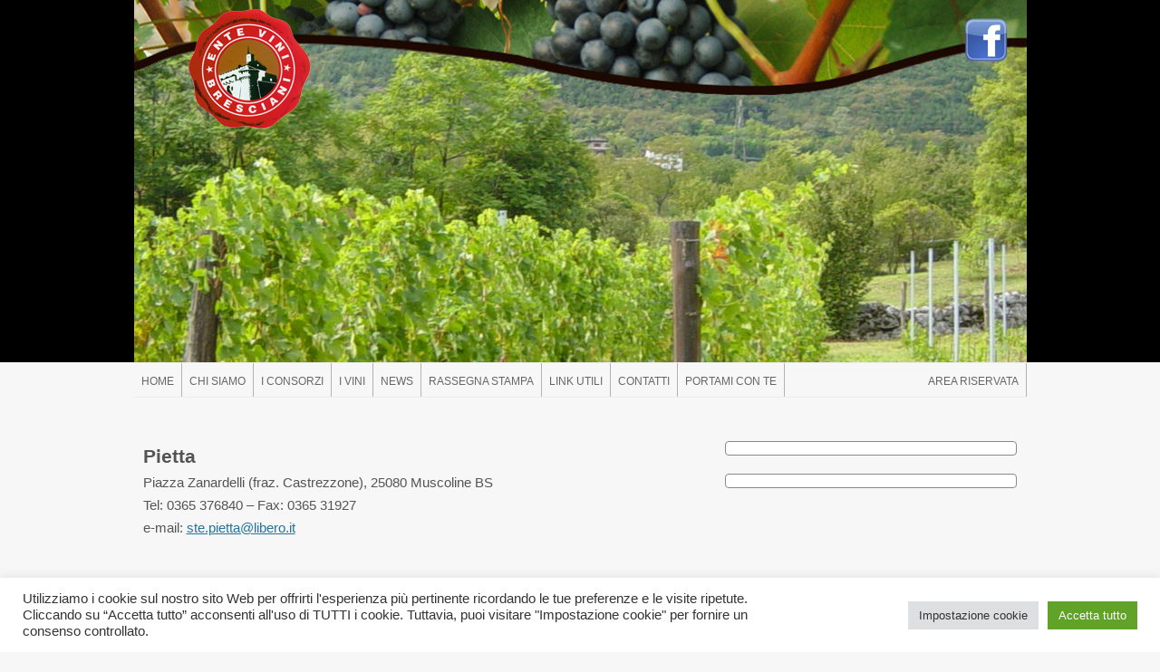

--- FILE ---
content_type: text/html; charset=UTF-8
request_url: https://www.entevinibresciani.it/pietta-s-s-soc-agr/
body_size: 10364
content:
<!DOCTYPE html>
<!--[if IE 7]>
<html class="ie ie7" lang="it-IT">
<![endif]-->
<!--[if IE 8]>
<html class="ie ie8" lang="it-IT">
<![endif]-->
<!--[if !(IE 7) | !(IE 8)  ]><!-->
<html lang="it-IT">
<!--<![endif]-->
<head>
<link rel='stylesheet' href='https://www.entevinibresciani.it/wp-content/themes/entevini/colorbox/colorbox.css'>
<script src="https://www.entevinibresciani.it/wp-content/themes/entevini/js/jquery.js"></script>
<script src="https://www.entevinibresciani.it/wp-content/themes/entevini/js/jquery.cycle.all.js"></script>
<script src="https://www.entevinibresciani.it/wp-content/themes/entevini/colorbox/jquery.colorbox-min.js"></script>
<meta charset="UTF-8" />
<!--<meta name="viewport" content="width=device-width" />-->
<title>Pietta - Entevinibresciani</title>
<link rel="profile" href="http://gmpg.org/xfn/11" />


<link rel="pingback" href="https://www.entevinibresciani.it/xmlrpc.php" />
<!--[if lt IE 9]>
<script src="https://www.entevinibresciani.it/wp-content/themes/twentytwelve/js/html5.js" type="text/javascript"></script>
<![endif]-->
<meta name='robots' content='index, follow, max-image-preview:large, max-snippet:-1, max-video-preview:-1' />
	<style>img:is([sizes="auto" i], [sizes^="auto," i]) { contain-intrinsic-size: 3000px 1500px }</style>
	
	<!-- This site is optimized with the Yoast SEO plugin v24.8.1 - https://yoast.com/wordpress/plugins/seo/ -->
	<link rel="canonical" href="https://www.entevinibresciani.it/pietta-s-s-soc-agr/" />
	<meta property="og:locale" content="it_IT" />
	<meta property="og:type" content="article" />
	<meta property="og:title" content="Pietta - Entevinibresciani" />
	<meta property="og:description" content="Piazza Zanardelli (fraz. Castrezzone), 25080 Muscoline BS Tel: 0365 376840 – Fax: 0365 31927 e-mai[...]" />
	<meta property="og:url" content="https://www.entevinibresciani.it/pietta-s-s-soc-agr/" />
	<meta property="og:site_name" content="Entevinibresciani" />
	<meta property="article:published_time" content="2013-09-23T09:03:39+00:00" />
	<meta property="article:modified_time" content="2014-04-03T10:00:36+00:00" />
	<meta name="author" content="entevini" />
	<meta name="twitter:card" content="summary_large_image" />
	<script type="application/ld+json" class="yoast-schema-graph">{"@context":"https://schema.org","@graph":[{"@type":"WebPage","@id":"https://www.entevinibresciani.it/pietta-s-s-soc-agr/","url":"https://www.entevinibresciani.it/pietta-s-s-soc-agr/","name":"Pietta - Entevinibresciani","isPartOf":{"@id":"https://www.entevinibresciani.it/#website"},"datePublished":"2013-09-23T09:03:39+00:00","dateModified":"2014-04-03T10:00:36+00:00","author":{"@id":"https://www.entevinibresciani.it/#/schema/person/a4e526867eeeee75520abcbc1aab9cf4"},"breadcrumb":{"@id":"https://www.entevinibresciani.it/pietta-s-s-soc-agr/#breadcrumb"},"inLanguage":"it-IT","potentialAction":[{"@type":"ReadAction","target":["https://www.entevinibresciani.it/pietta-s-s-soc-agr/"]}]},{"@type":"BreadcrumbList","@id":"https://www.entevinibresciani.it/pietta-s-s-soc-agr/#breadcrumb","itemListElement":[{"@type":"ListItem","position":1,"name":"Home","item":"https://www.entevinibresciani.it/"},{"@type":"ListItem","position":2,"name":"Pietta"}]},{"@type":"WebSite","@id":"https://www.entevinibresciani.it/#website","url":"https://www.entevinibresciani.it/","name":"Entevinibresciani","description":"","potentialAction":[{"@type":"SearchAction","target":{"@type":"EntryPoint","urlTemplate":"https://www.entevinibresciani.it/?s={search_term_string}"},"query-input":{"@type":"PropertyValueSpecification","valueRequired":true,"valueName":"search_term_string"}}],"inLanguage":"it-IT"},{"@type":"Person","@id":"https://www.entevinibresciani.it/#/schema/person/a4e526867eeeee75520abcbc1aab9cf4","name":"entevini","image":{"@type":"ImageObject","inLanguage":"it-IT","@id":"https://www.entevinibresciani.it/#/schema/person/image/","url":"https://secure.gravatar.com/avatar/c68876819b9bcc15cc88401bee1ea6c3?s=96&d=mm&r=g","contentUrl":"https://secure.gravatar.com/avatar/c68876819b9bcc15cc88401bee1ea6c3?s=96&d=mm&r=g","caption":"entevini"},"sameAs":["http://entevini"],"url":"https://www.entevinibresciani.it/author/entevini/"}]}</script>
	<!-- / Yoast SEO plugin. -->


<link rel='dns-prefetch' href='//fonts.googleapis.com' />
<link rel="alternate" type="application/rss+xml" title="Entevinibresciani &raquo; Feed" href="https://www.entevinibresciani.it/feed/" />
<link rel="alternate" type="application/rss+xml" title="Entevinibresciani &raquo; Feed dei commenti" href="https://www.entevinibresciani.it/comments/feed/" />
<link rel="alternate" type="application/rss+xml" title="Entevinibresciani &raquo; Pietta Feed dei commenti" href="https://www.entevinibresciani.it/pietta-s-s-soc-agr/feed/" />
<script type="text/javascript">
/* <![CDATA[ */
window._wpemojiSettings = {"baseUrl":"https:\/\/s.w.org\/images\/core\/emoji\/15.0.3\/72x72\/","ext":".png","svgUrl":"https:\/\/s.w.org\/images\/core\/emoji\/15.0.3\/svg\/","svgExt":".svg","source":{"concatemoji":"https:\/\/www.entevinibresciani.it\/wp-includes\/js\/wp-emoji-release.min.js?ver=6.7.2"}};
/*! This file is auto-generated */
!function(i,n){var o,s,e;function c(e){try{var t={supportTests:e,timestamp:(new Date).valueOf()};sessionStorage.setItem(o,JSON.stringify(t))}catch(e){}}function p(e,t,n){e.clearRect(0,0,e.canvas.width,e.canvas.height),e.fillText(t,0,0);var t=new Uint32Array(e.getImageData(0,0,e.canvas.width,e.canvas.height).data),r=(e.clearRect(0,0,e.canvas.width,e.canvas.height),e.fillText(n,0,0),new Uint32Array(e.getImageData(0,0,e.canvas.width,e.canvas.height).data));return t.every(function(e,t){return e===r[t]})}function u(e,t,n){switch(t){case"flag":return n(e,"\ud83c\udff3\ufe0f\u200d\u26a7\ufe0f","\ud83c\udff3\ufe0f\u200b\u26a7\ufe0f")?!1:!n(e,"\ud83c\uddfa\ud83c\uddf3","\ud83c\uddfa\u200b\ud83c\uddf3")&&!n(e,"\ud83c\udff4\udb40\udc67\udb40\udc62\udb40\udc65\udb40\udc6e\udb40\udc67\udb40\udc7f","\ud83c\udff4\u200b\udb40\udc67\u200b\udb40\udc62\u200b\udb40\udc65\u200b\udb40\udc6e\u200b\udb40\udc67\u200b\udb40\udc7f");case"emoji":return!n(e,"\ud83d\udc26\u200d\u2b1b","\ud83d\udc26\u200b\u2b1b")}return!1}function f(e,t,n){var r="undefined"!=typeof WorkerGlobalScope&&self instanceof WorkerGlobalScope?new OffscreenCanvas(300,150):i.createElement("canvas"),a=r.getContext("2d",{willReadFrequently:!0}),o=(a.textBaseline="top",a.font="600 32px Arial",{});return e.forEach(function(e){o[e]=t(a,e,n)}),o}function t(e){var t=i.createElement("script");t.src=e,t.defer=!0,i.head.appendChild(t)}"undefined"!=typeof Promise&&(o="wpEmojiSettingsSupports",s=["flag","emoji"],n.supports={everything:!0,everythingExceptFlag:!0},e=new Promise(function(e){i.addEventListener("DOMContentLoaded",e,{once:!0})}),new Promise(function(t){var n=function(){try{var e=JSON.parse(sessionStorage.getItem(o));if("object"==typeof e&&"number"==typeof e.timestamp&&(new Date).valueOf()<e.timestamp+604800&&"object"==typeof e.supportTests)return e.supportTests}catch(e){}return null}();if(!n){if("undefined"!=typeof Worker&&"undefined"!=typeof OffscreenCanvas&&"undefined"!=typeof URL&&URL.createObjectURL&&"undefined"!=typeof Blob)try{var e="postMessage("+f.toString()+"("+[JSON.stringify(s),u.toString(),p.toString()].join(",")+"));",r=new Blob([e],{type:"text/javascript"}),a=new Worker(URL.createObjectURL(r),{name:"wpTestEmojiSupports"});return void(a.onmessage=function(e){c(n=e.data),a.terminate(),t(n)})}catch(e){}c(n=f(s,u,p))}t(n)}).then(function(e){for(var t in e)n.supports[t]=e[t],n.supports.everything=n.supports.everything&&n.supports[t],"flag"!==t&&(n.supports.everythingExceptFlag=n.supports.everythingExceptFlag&&n.supports[t]);n.supports.everythingExceptFlag=n.supports.everythingExceptFlag&&!n.supports.flag,n.DOMReady=!1,n.readyCallback=function(){n.DOMReady=!0}}).then(function(){return e}).then(function(){var e;n.supports.everything||(n.readyCallback(),(e=n.source||{}).concatemoji?t(e.concatemoji):e.wpemoji&&e.twemoji&&(t(e.twemoji),t(e.wpemoji)))}))}((window,document),window._wpemojiSettings);
/* ]]> */
</script>
<link rel='stylesheet' id='twentytwelve-style-css' href='https://www.entevinibresciani.it/wp-content/themes/entevini/style.css?ver=6.7.2' type='text/css' media='all' />
<!--[if lt IE 9]>
<link rel='stylesheet' id='entevini-ie-css' href='https://www.entevinibresciani.it/wp-content/themes/entevini/css/ie.css?ver=1.0' type='text/css' media='all' />
<![endif]-->
<style id='wp-emoji-styles-inline-css' type='text/css'>

	img.wp-smiley, img.emoji {
		display: inline !important;
		border: none !important;
		box-shadow: none !important;
		height: 1em !important;
		width: 1em !important;
		margin: 0 0.07em !important;
		vertical-align: -0.1em !important;
		background: none !important;
		padding: 0 !important;
	}
</style>
<link rel='stylesheet' id='wp-block-library-css' href='https://www.entevinibresciani.it/wp-includes/css/dist/block-library/style.min.css?ver=6.7.2' type='text/css' media='all' />
<style id='classic-theme-styles-inline-css' type='text/css'>
/*! This file is auto-generated */
.wp-block-button__link{color:#fff;background-color:#32373c;border-radius:9999px;box-shadow:none;text-decoration:none;padding:calc(.667em + 2px) calc(1.333em + 2px);font-size:1.125em}.wp-block-file__button{background:#32373c;color:#fff;text-decoration:none}
</style>
<style id='global-styles-inline-css' type='text/css'>
:root{--wp--preset--aspect-ratio--square: 1;--wp--preset--aspect-ratio--4-3: 4/3;--wp--preset--aspect-ratio--3-4: 3/4;--wp--preset--aspect-ratio--3-2: 3/2;--wp--preset--aspect-ratio--2-3: 2/3;--wp--preset--aspect-ratio--16-9: 16/9;--wp--preset--aspect-ratio--9-16: 9/16;--wp--preset--color--black: #000000;--wp--preset--color--cyan-bluish-gray: #abb8c3;--wp--preset--color--white: #ffffff;--wp--preset--color--pale-pink: #f78da7;--wp--preset--color--vivid-red: #cf2e2e;--wp--preset--color--luminous-vivid-orange: #ff6900;--wp--preset--color--luminous-vivid-amber: #fcb900;--wp--preset--color--light-green-cyan: #7bdcb5;--wp--preset--color--vivid-green-cyan: #00d084;--wp--preset--color--pale-cyan-blue: #8ed1fc;--wp--preset--color--vivid-cyan-blue: #0693e3;--wp--preset--color--vivid-purple: #9b51e0;--wp--preset--gradient--vivid-cyan-blue-to-vivid-purple: linear-gradient(135deg,rgba(6,147,227,1) 0%,rgb(155,81,224) 100%);--wp--preset--gradient--light-green-cyan-to-vivid-green-cyan: linear-gradient(135deg,rgb(122,220,180) 0%,rgb(0,208,130) 100%);--wp--preset--gradient--luminous-vivid-amber-to-luminous-vivid-orange: linear-gradient(135deg,rgba(252,185,0,1) 0%,rgba(255,105,0,1) 100%);--wp--preset--gradient--luminous-vivid-orange-to-vivid-red: linear-gradient(135deg,rgba(255,105,0,1) 0%,rgb(207,46,46) 100%);--wp--preset--gradient--very-light-gray-to-cyan-bluish-gray: linear-gradient(135deg,rgb(238,238,238) 0%,rgb(169,184,195) 100%);--wp--preset--gradient--cool-to-warm-spectrum: linear-gradient(135deg,rgb(74,234,220) 0%,rgb(151,120,209) 20%,rgb(207,42,186) 40%,rgb(238,44,130) 60%,rgb(251,105,98) 80%,rgb(254,248,76) 100%);--wp--preset--gradient--blush-light-purple: linear-gradient(135deg,rgb(255,206,236) 0%,rgb(152,150,240) 100%);--wp--preset--gradient--blush-bordeaux: linear-gradient(135deg,rgb(254,205,165) 0%,rgb(254,45,45) 50%,rgb(107,0,62) 100%);--wp--preset--gradient--luminous-dusk: linear-gradient(135deg,rgb(255,203,112) 0%,rgb(199,81,192) 50%,rgb(65,88,208) 100%);--wp--preset--gradient--pale-ocean: linear-gradient(135deg,rgb(255,245,203) 0%,rgb(182,227,212) 50%,rgb(51,167,181) 100%);--wp--preset--gradient--electric-grass: linear-gradient(135deg,rgb(202,248,128) 0%,rgb(113,206,126) 100%);--wp--preset--gradient--midnight: linear-gradient(135deg,rgb(2,3,129) 0%,rgb(40,116,252) 100%);--wp--preset--font-size--small: 13px;--wp--preset--font-size--medium: 20px;--wp--preset--font-size--large: 36px;--wp--preset--font-size--x-large: 42px;--wp--preset--spacing--20: 0.44rem;--wp--preset--spacing--30: 0.67rem;--wp--preset--spacing--40: 1rem;--wp--preset--spacing--50: 1.5rem;--wp--preset--spacing--60: 2.25rem;--wp--preset--spacing--70: 3.38rem;--wp--preset--spacing--80: 5.06rem;--wp--preset--shadow--natural: 6px 6px 9px rgba(0, 0, 0, 0.2);--wp--preset--shadow--deep: 12px 12px 50px rgba(0, 0, 0, 0.4);--wp--preset--shadow--sharp: 6px 6px 0px rgba(0, 0, 0, 0.2);--wp--preset--shadow--outlined: 6px 6px 0px -3px rgba(255, 255, 255, 1), 6px 6px rgba(0, 0, 0, 1);--wp--preset--shadow--crisp: 6px 6px 0px rgba(0, 0, 0, 1);}:where(.is-layout-flex){gap: 0.5em;}:where(.is-layout-grid){gap: 0.5em;}body .is-layout-flex{display: flex;}.is-layout-flex{flex-wrap: wrap;align-items: center;}.is-layout-flex > :is(*, div){margin: 0;}body .is-layout-grid{display: grid;}.is-layout-grid > :is(*, div){margin: 0;}:where(.wp-block-columns.is-layout-flex){gap: 2em;}:where(.wp-block-columns.is-layout-grid){gap: 2em;}:where(.wp-block-post-template.is-layout-flex){gap: 1.25em;}:where(.wp-block-post-template.is-layout-grid){gap: 1.25em;}.has-black-color{color: var(--wp--preset--color--black) !important;}.has-cyan-bluish-gray-color{color: var(--wp--preset--color--cyan-bluish-gray) !important;}.has-white-color{color: var(--wp--preset--color--white) !important;}.has-pale-pink-color{color: var(--wp--preset--color--pale-pink) !important;}.has-vivid-red-color{color: var(--wp--preset--color--vivid-red) !important;}.has-luminous-vivid-orange-color{color: var(--wp--preset--color--luminous-vivid-orange) !important;}.has-luminous-vivid-amber-color{color: var(--wp--preset--color--luminous-vivid-amber) !important;}.has-light-green-cyan-color{color: var(--wp--preset--color--light-green-cyan) !important;}.has-vivid-green-cyan-color{color: var(--wp--preset--color--vivid-green-cyan) !important;}.has-pale-cyan-blue-color{color: var(--wp--preset--color--pale-cyan-blue) !important;}.has-vivid-cyan-blue-color{color: var(--wp--preset--color--vivid-cyan-blue) !important;}.has-vivid-purple-color{color: var(--wp--preset--color--vivid-purple) !important;}.has-black-background-color{background-color: var(--wp--preset--color--black) !important;}.has-cyan-bluish-gray-background-color{background-color: var(--wp--preset--color--cyan-bluish-gray) !important;}.has-white-background-color{background-color: var(--wp--preset--color--white) !important;}.has-pale-pink-background-color{background-color: var(--wp--preset--color--pale-pink) !important;}.has-vivid-red-background-color{background-color: var(--wp--preset--color--vivid-red) !important;}.has-luminous-vivid-orange-background-color{background-color: var(--wp--preset--color--luminous-vivid-orange) !important;}.has-luminous-vivid-amber-background-color{background-color: var(--wp--preset--color--luminous-vivid-amber) !important;}.has-light-green-cyan-background-color{background-color: var(--wp--preset--color--light-green-cyan) !important;}.has-vivid-green-cyan-background-color{background-color: var(--wp--preset--color--vivid-green-cyan) !important;}.has-pale-cyan-blue-background-color{background-color: var(--wp--preset--color--pale-cyan-blue) !important;}.has-vivid-cyan-blue-background-color{background-color: var(--wp--preset--color--vivid-cyan-blue) !important;}.has-vivid-purple-background-color{background-color: var(--wp--preset--color--vivid-purple) !important;}.has-black-border-color{border-color: var(--wp--preset--color--black) !important;}.has-cyan-bluish-gray-border-color{border-color: var(--wp--preset--color--cyan-bluish-gray) !important;}.has-white-border-color{border-color: var(--wp--preset--color--white) !important;}.has-pale-pink-border-color{border-color: var(--wp--preset--color--pale-pink) !important;}.has-vivid-red-border-color{border-color: var(--wp--preset--color--vivid-red) !important;}.has-luminous-vivid-orange-border-color{border-color: var(--wp--preset--color--luminous-vivid-orange) !important;}.has-luminous-vivid-amber-border-color{border-color: var(--wp--preset--color--luminous-vivid-amber) !important;}.has-light-green-cyan-border-color{border-color: var(--wp--preset--color--light-green-cyan) !important;}.has-vivid-green-cyan-border-color{border-color: var(--wp--preset--color--vivid-green-cyan) !important;}.has-pale-cyan-blue-border-color{border-color: var(--wp--preset--color--pale-cyan-blue) !important;}.has-vivid-cyan-blue-border-color{border-color: var(--wp--preset--color--vivid-cyan-blue) !important;}.has-vivid-purple-border-color{border-color: var(--wp--preset--color--vivid-purple) !important;}.has-vivid-cyan-blue-to-vivid-purple-gradient-background{background: var(--wp--preset--gradient--vivid-cyan-blue-to-vivid-purple) !important;}.has-light-green-cyan-to-vivid-green-cyan-gradient-background{background: var(--wp--preset--gradient--light-green-cyan-to-vivid-green-cyan) !important;}.has-luminous-vivid-amber-to-luminous-vivid-orange-gradient-background{background: var(--wp--preset--gradient--luminous-vivid-amber-to-luminous-vivid-orange) !important;}.has-luminous-vivid-orange-to-vivid-red-gradient-background{background: var(--wp--preset--gradient--luminous-vivid-orange-to-vivid-red) !important;}.has-very-light-gray-to-cyan-bluish-gray-gradient-background{background: var(--wp--preset--gradient--very-light-gray-to-cyan-bluish-gray) !important;}.has-cool-to-warm-spectrum-gradient-background{background: var(--wp--preset--gradient--cool-to-warm-spectrum) !important;}.has-blush-light-purple-gradient-background{background: var(--wp--preset--gradient--blush-light-purple) !important;}.has-blush-bordeaux-gradient-background{background: var(--wp--preset--gradient--blush-bordeaux) !important;}.has-luminous-dusk-gradient-background{background: var(--wp--preset--gradient--luminous-dusk) !important;}.has-pale-ocean-gradient-background{background: var(--wp--preset--gradient--pale-ocean) !important;}.has-electric-grass-gradient-background{background: var(--wp--preset--gradient--electric-grass) !important;}.has-midnight-gradient-background{background: var(--wp--preset--gradient--midnight) !important;}.has-small-font-size{font-size: var(--wp--preset--font-size--small) !important;}.has-medium-font-size{font-size: var(--wp--preset--font-size--medium) !important;}.has-large-font-size{font-size: var(--wp--preset--font-size--large) !important;}.has-x-large-font-size{font-size: var(--wp--preset--font-size--x-large) !important;}
:where(.wp-block-post-template.is-layout-flex){gap: 1.25em;}:where(.wp-block-post-template.is-layout-grid){gap: 1.25em;}
:where(.wp-block-columns.is-layout-flex){gap: 2em;}:where(.wp-block-columns.is-layout-grid){gap: 2em;}
:root :where(.wp-block-pullquote){font-size: 1.5em;line-height: 1.6;}
</style>
<link rel='stylesheet' id='cookie-law-info-css' href='https://www.entevinibresciani.it/wp-content/plugins/cookie-law-info/legacy/public/css/cookie-law-info-public.css?ver=3.2.9' type='text/css' media='all' />
<link rel='stylesheet' id='cookie-law-info-gdpr-css' href='https://www.entevinibresciani.it/wp-content/plugins/cookie-law-info/legacy/public/css/cookie-law-info-gdpr.css?ver=3.2.9' type='text/css' media='all' />
<link rel='stylesheet' id='twentytwelve-fonts-css' href='https://fonts.googleapis.com/css?family=Open+Sans:400italic,700italic,400,700&#038;subset=latin,latin-ext' type='text/css' media='all' />
<script type="text/javascript" src="https://www.entevinibresciani.it/wp-includes/js/jquery/jquery.min.js?ver=3.7.1" id="jquery-core-js"></script>
<script type="text/javascript" src="https://www.entevinibresciani.it/wp-includes/js/jquery/jquery-migrate.min.js?ver=3.4.1" id="jquery-migrate-js"></script>
<script type="text/javascript" id="cookie-law-info-js-extra">
/* <![CDATA[ */
var Cli_Data = {"nn_cookie_ids":[],"cookielist":[],"non_necessary_cookies":[],"ccpaEnabled":"","ccpaRegionBased":"","ccpaBarEnabled":"","strictlyEnabled":["necessary","obligatoire"],"ccpaType":"gdpr","js_blocking":"1","custom_integration":"","triggerDomRefresh":"","secure_cookies":""};
var cli_cookiebar_settings = {"animate_speed_hide":"500","animate_speed_show":"500","background":"#FFF","border":"#b1a6a6c2","border_on":"","button_1_button_colour":"#61a229","button_1_button_hover":"#4e8221","button_1_link_colour":"#fff","button_1_as_button":"1","button_1_new_win":"","button_2_button_colour":"#333","button_2_button_hover":"#292929","button_2_link_colour":"#444","button_2_as_button":"","button_2_hidebar":"","button_3_button_colour":"#dedfe0","button_3_button_hover":"#b2b2b3","button_3_link_colour":"#333333","button_3_as_button":"1","button_3_new_win":"","button_4_button_colour":"#dedfe0","button_4_button_hover":"#b2b2b3","button_4_link_colour":"#333333","button_4_as_button":"1","button_7_button_colour":"#61a229","button_7_button_hover":"#4e8221","button_7_link_colour":"#fff","button_7_as_button":"1","button_7_new_win":"","font_family":"inherit","header_fix":"","notify_animate_hide":"1","notify_animate_show":"","notify_div_id":"#cookie-law-info-bar","notify_position_horizontal":"right","notify_position_vertical":"bottom","scroll_close":"","scroll_close_reload":"","accept_close_reload":"","reject_close_reload":"","showagain_tab":"1","showagain_background":"#fff","showagain_border":"#000","showagain_div_id":"#cookie-law-info-again","showagain_x_position":"100px","text":"#333333","show_once_yn":"","show_once":"10000","logging_on":"","as_popup":"","popup_overlay":"1","bar_heading_text":"","cookie_bar_as":"banner","popup_showagain_position":"bottom-right","widget_position":"left"};
var log_object = {"ajax_url":"https:\/\/www.entevinibresciani.it\/wp-admin\/admin-ajax.php"};
/* ]]> */
</script>
<script type="text/javascript" src="https://www.entevinibresciani.it/wp-content/plugins/cookie-law-info/legacy/public/js/cookie-law-info-public.js?ver=3.2.9" id="cookie-law-info-js"></script>
<link rel="https://api.w.org/" href="https://www.entevinibresciani.it/wp-json/" /><link rel="alternate" title="JSON" type="application/json" href="https://www.entevinibresciani.it/wp-json/wp/v2/posts/1138" /><link rel="EditURI" type="application/rsd+xml" title="RSD" href="https://www.entevinibresciani.it/xmlrpc.php?rsd" />
<meta name="generator" content="WordPress 6.7.2" />
<link rel='shortlink' href='https://www.entevinibresciani.it/?p=1138' />
<link rel="alternate" title="oEmbed (JSON)" type="application/json+oembed" href="https://www.entevinibresciani.it/wp-json/oembed/1.0/embed?url=https%3A%2F%2Fwww.entevinibresciani.it%2Fpietta-s-s-soc-agr%2F" />
<link rel="alternate" title="oEmbed (XML)" type="text/xml+oembed" href="https://www.entevinibresciani.it/wp-json/oembed/1.0/embed?url=https%3A%2F%2Fwww.entevinibresciani.it%2Fpietta-s-s-soc-agr%2F&#038;format=xml" />

<script>
  (function(i,s,o,g,r,a,m){i['GoogleAnalyticsObject']=r;i[r]=i[r]||function(){
  (i[r].q=i[r].q||[]).push(arguments)},i[r].l=1*new Date();a=s.createElement(o),
  m=s.getElementsByTagName(o)[0];a.async=1;a.src=g;m.parentNode.insertBefore(a,m)
  })(window,document,'script','//www.google-analytics.com/analytics.js','ga');

  ga('create', 'UA-36872950-32', 'entevinibresciani.it');
  ga('send', 'pageview');

</script>


<script>

$(document).ready(function(){
/*
var offsetTop = $(".fb-like").offset().top;

$(window).scroll(function(){
	
	if( $(this).scrollTop() > offsetTop && $(window).width() > 1600 ){
	
		 $(".fb-like-wrap").css({position: 'fixed', top: '40px', left: '0px' });
			console.log("fixed");
	
	} else $(".fb-like-wrap").css({position: 'absolute', top: '160px', left: '0px'});
	


});
*/

$(".fb-like-close").click(function(){

	$(this).parent().css("display", "none");

});



/* cycle slider */

function cycle(){
	

	var $active = $('.slide.active');
	var $aSlides=$('.slide');

	
	var nIndex = $active.index();
	var nNextIndex = nIndex+1 < $aSlides.length ? nIndex+1 : 0;
		
		$aSlides.eq(nNextIndex).css({'display':'none'});
		
	
	$active.fadeOut({'duration':1200,'complete':function(){
	/*
				$active.removeClass('active');
				$aSlides.eq(nNextIndex).addClass('active');
				setTimeout(ciclo,5000);
				*/
	}});
	
	$aSlides.eq(nNextIndex).fadeIn({'duration':1000,'complete':function(){
	
				$active.removeClass('active');
				$active.css({'display':'block'});
				
				$aSlides.eq(nNextIndex).addClass('active');
				setTimeout(cycle,5000);
				
	}});
	
	
	
};

if($('.slide').length > 1) {
			$('.slide').first().addClass('active');
			setTimeout(cycle,5000);
	}
	
/* fix for IE 7 and IE 8 */	
	
$('.nav-menu li:last-child').addClass("last-child");

if($('#slider-news').length){

	$('#slider-news').cycle({ 
		fx:    'fade', 
		sync:  false, 
		delay: -2000,
		pager:'#news-nav',
		before:function(){
							var index=$(this).index();
			
							$('#slider-news a').removeClass('activeSlide');
							$($('#slider-news a')[index]).addClass('activeSlide');
						},
		pagerAnchorBuilder: function(idx, slide) {
					return "<a href='javascript:void(0)'></a>'";
		}
	 });

	$('#slider-news a').click(function(){
		var i = $(this).index();
		$('#slider-news').cycle( i );
	});
 
} // END slider news
 
if($('#slider-stampa').length){

	$('#slider-stampa').cycle({ 
		fx:    'scrollHorz', 
		delay: -4000,
		pager:'#stampa-nav',
		before:function(){
							var index=$(this).index();
			
							$('#slider-stampa a').removeClass('activeSlide');
							$($('#slider-stampa a')[index]).addClass('activeSlide');
						},
		pagerAnchorBuilder: function(idx, slide) {
					return "<a href='javascript:void(0)'></a>'";
		}
	 });

	$('#slider-stampa a').click(function(){
		var i = $(this).index();
		$('#slider-stampa').cycle( i );
	});
 
} // END slider stampa
 
 
/* login form */


$('#menu-main-menu > li.last-child').click(function(event) {

	event.preventDefault();
	$.colorbox({href:"https://www.entevinibresciani.it/wp-content/themes/entevini/login.php"});

	
});


/* expire cookie */



	$("#box-img .rc-img").mouseover(function(){

		$(this).stop(true, true).animate({'background-position-y': '-113px'});
	
	}).mouseout(function(){
	
		$(this).stop(true, true).animate({'background-position-y': '0px'});
	
	});


});
</script>
</head>

<body class="post-template-default single single-post postid-1138 single-format-standard custom-font-enabled">

<div id="fb-root"></div>

<script>(function(d, s, id) {

 var js, fjs = d.getElementsByTagName(s)[0];

 if (d.getElementById(id)) return;

 js = d.createElement(s); js.id = id;

 js.src = "//connect.facebook.net/it_IT/all.js#xfbml=1";

 fjs.parentNode.insertBefore(js, fjs);

}(document, 'script', 'facebook-jssdk'));</script>


<script>/*(function(d, s, id) {
  var js, fjs = d.getElementsByTagName(s)[0];
  if (d.getElementById(id)) return;
  js = d.createElement(s); js.id = id;
  js.src = "//connect.facebook.net/it_IT/all.js#xfbml=1";
  fjs.parentNode.insertBefore(js, fjs);
}(document, 'script', 'facebook-jssdk'));*/</script>

	<div id='wrap-slider'>
	<div id="headerslider">
					<div class="slide ">
				<div style="background-image: url(https://www.entevinibresciani.it/wp-content/uploads/2013/06/e11c0ad9713a01c52e0906c707a9228a.jpg);background-position:center;"></div>
			</div>
						<div class="slide hidden">
				<div style="background-image: url(https://www.entevinibresciani.it/wp-content/uploads/2013/04/cvp01.jpg);background-position:center;"></div>
			</div>
			 
	
		<img id='img-header' src='https://www.entevinibresciani.it/wp-content/themes/entevini/images/header.png' />
		<img id='logo-entevini' src='https://www.entevinibresciani.it/wp-content/themes/entevini/images/logo-entevini.png'>
		<a href='https://www.facebook.com/EnteViniBresciani' target='_blank'>
			<img id='logo-facebook' src='https://www.entevinibresciani.it/wp-content/themes/entevini/images/facebook.png' />
		</a>
	</div>
	</div>
	
	<!--<div class='fb-like-wrap'>
		<div class="fb-like" data-href="https://www.facebook.com/EnteViniBresciani" data-width="250" data-
	colorscheme="dark" data-show-faces="false" data-send="true"></div>
		<span class="fb-like-close"> X </span>
	</div>-->
	
	<div id='wrap-header'>
		<header id="masthead" class="site-header" role="banner">

			<nav id="site-navigation" class="main-navigation" role="navigation">
				<h3 class="menu-toggle">Menu</h3>
				<a class="assistive-text" href="#content" title="Vai al contenuto">Vai al contenuto</a>
				<div class="menu-main-menu-container"><ul id="menu-main-menu" class="nav-menu"><li id="menu-item-494" class="menu-item menu-item-type-post_type menu-item-object-page menu-item-home menu-item-494"><a href="https://www.entevinibresciani.it/">Home</a></li>
<li id="menu-item-1422" class="menu-item menu-item-type-post_type menu-item-object-page menu-item-1422"><a href="https://www.entevinibresciani.it/chi-siamo/">Chi siamo</a></li>
<li id="menu-item-495" class="menu-item menu-item-type-post_type menu-item-object-page menu-item-has-children menu-item-495"><a href="https://www.entevinibresciani.it/i-consorzi/">I consorzi</a>
<ul class="sub-menu">
	<li id="menu-item-571" class="menu-item menu-item-type-post_type menu-item-object-page menu-item-571"><a href="https://www.entevinibresciani.it/i-consorzi/associazione-produttori-cellatica/">Associazione Produttori del Cellatica</a></li>
	<li id="menu-item-572" class="menu-item menu-item-type-post_type menu-item-object-page menu-item-572"><a href="https://www.entevinibresciani.it/i-consorzi/consorzio-botticino/">Consorzio Botticino</a></li>
	<li id="menu-item-573" class="menu-item menu-item-type-post_type menu-item-object-page menu-item-573"><a href="https://www.entevinibresciani.it/i-consorzi/consorzio-montenetto/">Consorzio Montenetto</a></li>
	<li id="menu-item-574" class="menu-item menu-item-type-post_type menu-item-object-page menu-item-574"><a href="https://www.entevinibresciani.it/i-consorzi/consorzio-valcamonica/">Consorzio Valcamonica</a></li>
	<li id="menu-item-575" class="menu-item menu-item-type-post_type menu-item-object-page menu-item-575"><a href="https://www.entevinibresciani.it/i-consorzi/consorzio-valtenesi/">Consorzio Valtènesi</a></li>
	<li id="menu-item-576" class="menu-item menu-item-type-post_type menu-item-object-page menu-item-576"><a href="https://www.entevinibresciani.it/i-consorzi/provveditoria-dei-vini-novelli-bresciani/">Provveditoria dei Vini Novelli Bresciani</a></li>
</ul>
</li>
<li id="menu-item-496" class="menu-item menu-item-type-post_type menu-item-object-page menu-item-has-children menu-item-496"><a href="https://www.entevinibresciani.it/i-vini/">I vini</a>
<ul class="sub-menu">
	<li id="menu-item-578" class="menu-item menu-item-type-post_type menu-item-object-page menu-item-578"><a href="https://www.entevinibresciani.it/i-vini/botticino/">Botticino Doc</a></li>
	<li id="menu-item-577" class="menu-item menu-item-type-post_type menu-item-object-page menu-item-577"><a href="https://www.entevinibresciani.it/i-vini/benaco-bresciano/">Benaco Bresciano Igt</a></li>
	<li id="menu-item-579" class="menu-item menu-item-type-post_type menu-item-object-page menu-item-579"><a href="https://www.entevinibresciani.it/i-vini/capriano-del-colle/">Capriano del Colle Doc</a></li>
	<li id="menu-item-580" class="menu-item menu-item-type-post_type menu-item-object-page menu-item-580"><a href="https://www.entevinibresciani.it/i-vini/garda/">Garda Doc</a></li>
	<li id="menu-item-581" class="menu-item menu-item-type-post_type menu-item-object-page menu-item-581"><a href="https://www.entevinibresciani.it/i-vini/garda-bresciano-o-riviera-del-garda-bresciano/">Garda Bresciano o Riviera del Garda Bresciano Doc</a></li>
	<li id="menu-item-582" class="menu-item menu-item-type-post_type menu-item-object-page menu-item-582"><a href="https://www.entevinibresciani.it/i-vini/garda-classico/">Garda Classico Doc</a></li>
	<li id="menu-item-1072" class="menu-item menu-item-type-post_type menu-item-object-page menu-item-1072"><a href="https://www.entevinibresciani.it/i-vini/il-cellatica/">Cellatica Doc</a></li>
	<li id="menu-item-583" class="menu-item menu-item-type-post_type menu-item-object-page menu-item-583"><a href="https://www.entevinibresciani.it/i-vini/montenetto-di-brescia/">Montenetto di Brescia Igt</a></li>
	<li id="menu-item-584" class="menu-item menu-item-type-post_type menu-item-object-page menu-item-584"><a href="https://www.entevinibresciani.it/i-vini/ronchi-di-brescia/">Ronchi di Brescia Igt</a></li>
	<li id="menu-item-585" class="menu-item menu-item-type-post_type menu-item-object-page menu-item-585"><a href="https://www.entevinibresciani.it/i-vini/san-martino-della-battaglia/">S. Martino della Battaglia Doc</a></li>
	<li id="menu-item-586" class="menu-item menu-item-type-post_type menu-item-object-page menu-item-586"><a href="https://www.entevinibresciani.it/i-vini/valcamonica/">Valcamonica Igt</a></li>
	<li id="menu-item-587" class="menu-item menu-item-type-post_type menu-item-object-page menu-item-587"><a href="https://www.entevinibresciani.it/i-vini/valtenesi/">Valtènesi Doc</a></li>
</ul>
</li>
<li id="menu-item-499" class="menu-item menu-item-type-post_type menu-item-object-page menu-item-499"><a href="https://www.entevinibresciani.it/news/">News</a></li>
<li id="menu-item-497" class="menu-item menu-item-type-post_type menu-item-object-page menu-item-497"><a href="https://www.entevinibresciani.it/rassegna-stampa/">Rassegna stampa</a></li>
<li id="menu-item-498" class="menu-item menu-item-type-post_type menu-item-object-page menu-item-498"><a href="https://www.entevinibresciani.it/link-utili/">Link utili</a></li>
<li id="menu-item-501" class="menu-item menu-item-type-post_type menu-item-object-page menu-item-501"><a href="https://www.entevinibresciani.it/contatti/">Contatti</a></li>
<li id="menu-item-1585" class="menu-item menu-item-type-post_type menu-item-object-page menu-item-1585"><a href="https://www.entevinibresciani.it/portami-con-te/">Portami con te</a></li>
<li id="menu-item-511" class="menu-item menu-item-type-post_type menu-item-object-page menu-item-511"><a href="https://www.entevinibresciani.it/area-riservata/">Area riservata</a></li>
</ul></div>			
							</nav><!-- #site-navigation -->

		</header><!-- #masthead -->

	</div>
	
<div id="page" class="hfeed site">


	<div id="main" class="wrapper">

	<div id="primary" class='site-content'>

		<div id="single-produttore" class='post-content clearfix' role="main">
		
		
					
		
				<div class='col col2-3'><div class='margin-right'><h2 id='main-title'>Pietta</h2><div><p>Piazza Zanardelli (fraz. Castrezzone), 25080 Muscoline BS<br />
Tel: 0365 376840 – Fax: 0365 31927<br />
e-mail: <a href="mailto:ste.pietta@libero.it">ste.pietta@libero.it</a></p>
</div></div></div><div class='col col1-3'><div class='box-image'></div><div class='box-image'></div><div id='associato-gallery'></div></div>		
		
					
		</div>
		
	</div>






	</div><!-- #main .wrapper -->
	<div id='wrap-footer'>
		<footer id="colophon" role="contentinfo">
			<div id='footer'>
				<div id='frontespizio'>
					<img src='https://www.entevinibresciani.it/wp-content/themes/entevini/images/frontespizio.jpg' />			
				</div>
			
				<p style='margin-bottom: 10px;'>
					<a href='https://www.entevinibresciani.it/normativa/'> NORMATIVA </a>
				</p>
			
				<p>	
					<b>ENTE VINI BRESCIANI | P.IVA 03316600174</b><br>
					Viale della Bornata, 110 - 25123 BRESCIA | Tel. 030 364755 | Fax 030 364775<br>
					E-mail <a href='mailto:info@entevinibresciani.it'>info@entevinibresciani.it</a>

					<br><br>

					Ai sensi della Legge 124/2017 si segnala che l’ENTE VINI BRESCIANI nell’anno 2018 ha ricevuto i seguenti contributi pubblici: <br>
					Euro 25.000,00 dall’Unione dei Comuni della Valtenesi, erogato in data 16/07/2018, causale manifestazione Italia in Rosa 2018; <br>
					Euro 2.500,00 dal Comune di Polpenazze del Garda, erogato in data 27/07/2018, causale manifestazione Fiera del Vino 2018.


					<br><br>
				
					<p> <a href='https://www.entevinibresciani.it/privacy'> Privacy e Cookie </a></p>
				
				<br><br>
				Powered by <a target='_blank' href='http://www.apisnet.it'>Apis Tenet</a>	
				</p>
			</div><!-- .site-info -->
		</footer><!-- #colophon -->
	</div>
</div><!-- #page -->

<!--googleoff: all--><div id="cookie-law-info-bar" data-nosnippet="true"><span><div class="cli-bar-container cli-style-v2"><div class="cli-bar-message"> Utilizziamo i cookie sul nostro sito Web per offrirti l'esperienza più pertinente ricordando le tue preferenze e le visite ripetute. Cliccando su “Accetta tutto” acconsenti all'uso di TUTTI i cookie. Tuttavia, puoi visitare "Impostazione cookie" per fornire un consenso controllato. </div><div class="cli-bar-btn_container"><a role='button' class="medium cli-plugin-button cli-plugin-main-button cli_settings_button" style="margin:0px 5px 0px 0px">Impostazione cookie</a><a id="wt-cli-accept-all-btn" role='button' data-cli_action="accept_all" class="wt-cli-element medium cli-plugin-button wt-cli-accept-all-btn cookie_action_close_header cli_action_button">Accetta tutto</a></div></div></span></div><div id="cookie-law-info-again" data-nosnippet="true"><span id="cookie_hdr_showagain">Impostazione cookie</span></div><div class="cli-modal" data-nosnippet="true" id="cliSettingsPopup" tabindex="-1" role="dialog" aria-labelledby="cliSettingsPopup" aria-hidden="true">
  <div class="cli-modal-dialog" role="document">
	<div class="cli-modal-content cli-bar-popup">
		  <button type="button" class="cli-modal-close" id="cliModalClose">
			<svg class="" viewBox="0 0 24 24"><path d="M19 6.41l-1.41-1.41-5.59 5.59-5.59-5.59-1.41 1.41 5.59 5.59-5.59 5.59 1.41 1.41 5.59-5.59 5.59 5.59 1.41-1.41-5.59-5.59z"></path><path d="M0 0h24v24h-24z" fill="none"></path></svg>
			<span class="wt-cli-sr-only">Chiudi</span>
		  </button>
		  <div class="cli-modal-body">
			<div class="cli-container-fluid cli-tab-container">
	<div class="cli-row">
		<div class="cli-col-12 cli-align-items-stretch cli-px-0">
			<div class="cli-privacy-overview">
				<h4>Privacy Policy</h4>				<div class="cli-privacy-content">
					<div class="cli-privacy-content-text">Questo sito utilizza i cookie per migliorare la tua esperienza durante la navigazione nel sito. Di questi, i cookie classificati come necessari vengono memorizzati nel browser in quanto sono essenziali per il funzionamento delle funzionalità di base del sito web. Utilizziamo anche cookie di terze parti che ci aiutano ad analizzare e capire come utilizzi questo sito web. Questi cookie verranno memorizzati nel tuo browser solo con il tuo consenso. Hai anche la possibilità di disattivare questi cookie. Tuttavia, la disattivazione di alcuni di questi cookie potrebbe influire sulla tua esperienza di navigazione.<br />
<br />
Se vuoi leggere la nostra Privacy Policy completa <a href="https://www.entevinibresciani.it/privacy/" target="_blank" rel="noopener">clicca qui</a>.</div>
				</div>
				<a class="cli-privacy-readmore" aria-label="Mostra altro" role="button" data-readmore-text="Mostra altro" data-readless-text="Mostra meno"></a>			</div>
		</div>
		<div class="cli-col-12 cli-align-items-stretch cli-px-0 cli-tab-section-container">
												<div class="cli-tab-section">
						<div class="cli-tab-header">
							<a role="button" tabindex="0" class="cli-nav-link cli-settings-mobile" data-target="necessary" data-toggle="cli-toggle-tab">
								Necessari							</a>
															<div class="wt-cli-necessary-checkbox">
									<input type="checkbox" class="cli-user-preference-checkbox"  id="wt-cli-checkbox-necessary" data-id="checkbox-necessary" checked="checked"  />
									<label class="form-check-label" for="wt-cli-checkbox-necessary">Necessari</label>
								</div>
								<span class="cli-necessary-caption">Sempre abilitato</span>
													</div>
						<div class="cli-tab-content">
							<div class="cli-tab-pane cli-fade" data-id="necessary">
								<div class="wt-cli-cookie-description">
									I cookie necessari sono assolutamente essenziali per il corretto funzionamento del sito web. Questi cookie garantiscono le funzionalità di base e le caratteristiche di sicurezza del sito web, in modo anonimo. 								</div>
							</div>
						</div>
					</div>
																	<div class="cli-tab-section">
						<div class="cli-tab-header">
							<a role="button" tabindex="0" class="cli-nav-link cli-settings-mobile" data-target="analytics" data-toggle="cli-toggle-tab">
								Analitici							</a>
															<div class="cli-switch">
									<input type="checkbox" id="wt-cli-checkbox-analytics" class="cli-user-preference-checkbox"  data-id="checkbox-analytics" />
									<label for="wt-cli-checkbox-analytics" class="cli-slider" data-cli-enable="Abilitato" data-cli-disable="Disabilitato"><span class="wt-cli-sr-only">Analitici</span></label>
								</div>
													</div>
						<div class="cli-tab-content">
							<div class="cli-tab-pane cli-fade" data-id="analytics">
								<div class="wt-cli-cookie-description">
									I cookie analitici vengono utilizzati per capire come i visitatori interagiscono con il sito web. Questi cookie aiutano a fornire informazioni sulle metriche del numero di visitatori, frequenza di rimbalzo, fonte di traffico, ecc. 
								</div>
							</div>
						</div>
					</div>
										</div>
	</div>
</div>
		  </div>
		  <div class="cli-modal-footer">
			<div class="wt-cli-element cli-container-fluid cli-tab-container">
				<div class="cli-row">
					<div class="cli-col-12 cli-align-items-stretch cli-px-0">
						<div class="cli-tab-footer wt-cli-privacy-overview-actions">
						
															<a id="wt-cli-privacy-save-btn" role="button" tabindex="0" data-cli-action="accept" class="wt-cli-privacy-btn cli_setting_save_button wt-cli-privacy-accept-btn cli-btn">ACCETTA E SALVA</a>
													</div>
						
					</div>
				</div>
			</div>
		</div>
	</div>
  </div>
</div>
<div class="cli-modal-backdrop cli-fade cli-settings-overlay"></div>
<div class="cli-modal-backdrop cli-fade cli-popupbar-overlay"></div>
<!--googleon: all--><link rel='stylesheet' id='cookie-law-info-table-css' href='https://www.entevinibresciani.it/wp-content/plugins/cookie-law-info/legacy/public/css/cookie-law-info-table.css?ver=3.2.9' type='text/css' media='all' />
<script type="text/javascript" src="https://www.entevinibresciani.it/wp-content/themes/twentytwelve/js/navigation.js?ver=1.0" id="twentytwelve-navigation-js"></script>
</body>
</html>

--- FILE ---
content_type: text/css
request_url: https://www.entevinibresciani.it/wp-content/themes/entevini/style.css?ver=6.7.2
body_size: 2606
content:
/*
Theme Name:     entevini
Author:         APIS TENET
Author URI:     http://www.apisnet.it/
Template:       entevini
Version:        0.1.0
*/

@import url("../twentytwelve/style.css");
@import url("css/post.css");

/* CSS GENERALI */

body, html{ position: relative; }

img{ display:block; border:none; }

a, a:focus, a:active{
	outline:none !important;
	border:none !important;
}

.main-navigation > li a:active, .main-navigation > li a:focus{
	background:none !important;
} 

.col{
	float: left;
}

.col1-3{
	width: 33.3%;
}

.col2-3{
	width: 66.6%;
}

.thumb-img{
	margin: 0px;
	margin-bottom: 10px;
}

#single-produttore .box-image{
	margin-bottom: 20px;
	padding: 4px;
	background: #fff;
	border: 1px solid #888;
	border-radius: 4px;
	padding-bottom: 10px;
	text-align: center;
}

#associato-gallery{
	text-align: center;
}

#associato-gallery .box-image{
	padding-bottom: 4px;
}

#associato-gallery img{
	display: inline-block;
	margin-bottom: -5px;
}


body.custom-font-enabled{

		color:#545454; 
		font-size:15px; 
		line-height:1.6em;
		background:#f7f7f7;
		font-family:Georgia, Helvetica, Verdana, Arial, sans-serif;
		
		}

/* css per IE */

.main-navigation > a {
	display:none;
}

/**/

#primary.site-content{
	float:none;
	width:965px;
	margin:0px;
	padding:0px;
}

.site-content article{
	border:none;
	margin-bottom:0px;
	padding-bottom:0px;
}

.nav-single{
	display: none;
}

#documents-section{
	width:945px;
}

body .site{
	margin-top:3.428571429rem;
	background:#f7f7f7;
}

/* HEADER */

.menu-main-menu-container{
	line-height:0em;
}

#menu-main-menu li a{
	color:#666666;
}

.nav-menu{

	position: relative;

}

.nav-menu .sub-menu{
	z-index:999;
}

.nav-menu > li{
	float:left;
	border-right:1px solid #B3B2B3;
	padding-top:3px;

}

.nav-menu li{
	margin:0px;
	text-transform:uppercase;
}

.nav-menu li a{
	font-size:12px;
	line-height: 26px !important;
	display:inline-block;
	padding: 4px 8px;

}

.nav-menu > li.last-child{
	position:absolute;
	right: 0;
	top: 0;
	bottom: 0;
		
}
/*
.nav-menu .sub-menu li a{
	background:#507737;
	color:#fff;
}

.nav-menu .sub-menu li a:hover{
	background:#8db05f;
}

.main-navigation .nav-menu .sub-menu .current_page_item a{
	font-weight:normal;
	background:#8db05f;
}
*/
#site-navigation{
	margin-top:0px;
	position:relative;
}

#wrap-slider{
	background:#000;
}
#headerslider{max-width:985px;margin:0px auto;height:400px;overflow:hidden;position:relative;}
#headerslider .slide{position:absolute;top:0;left:0;bottom:0;width:100%;}
#headerslider .slide.active { z-index:10; }
#headerslider .slide.hidden { display:none; }
#headerslider .slide div{width:100%;height:100%;}

#masthead{
	max-width:985px;
	margin:0px auto;
	padding:0px 15px;
}

#img-header{
	position:absolute;
	top:-60px;
	left:0px;
	z-index:998;
	width:985px;
}

#logo-entevini{
	position:absolute;
	top:10px;
	left:50px;
	z-index:999;
	
}

#logo-facebook{
	position:absolute;
	z-index:999;
	right:20px;
	top:20px;
}



#logout{
	position:absolute;
	top:-25px;
	right:0px;
	background:#3366FF;
	color:#fff;
	padding:2px 8px;
	border-radius:5px;
	font-size:0.8em;
	cursor:pointer;
	z-index:999;
}

.balloon-point{
	position:absolute;
	right:10px;
	bottom:-6px;
	width:0px;
	height:0px;
	border-color:#3366FF transparent transparent transparent;
	border-width:6px 6px 0px 6px;
	border-style:solid;
}

/* FOOTER */

#footer{
	text-align:center;
}

#colphon{
	border:none;
}



/* MAIN CONTENT */

#portami-con-te{
	display: block;
	margin-top: 1em;
	width: 346px;
	height: 104px;
	background-image: url('images/portamiconte.png');
	background-position: 0 0;
	background-repeat: no-repeat;
}

#portami-con-te:hover{
	background-position: 0 -104px;
}


#page{max-width:none;overflow:visible;padding:0px;box-shadow:none;}
#main{width:965px;padding:0px 10px;margin:0 auto;}

.rc-img .title-img{
	position:absolute;
	left:0px;
	bottom:0px;
	height:26px;
	line-height:26px;
	width:159px;
	background:url(images/png70.png);
	color:#fff;
	font-weight:bold;
	z-index:20;
	text-indent:10px;
}


.wrap-img{
	width:346px;
	margin:auto;

}

#box-img{ width:445px; float:left; text-align:center;  }
#box-img img{display:inline-block;}

#box-img #img-vini{
	/*background:url(images/img-vini.jpg);*/
	background:url(images/thumb-vini.jpg);
	
}

#box-img #img-consorzi{
	/*background:url(images/img-consorzi.jpg);*/
	background:url(images/thumb-consorzi.jpg);
	margin-right:20px;
}

#box-img .rc-img{
	float:left;
	position:relative;
	width:159px;
	height:113px;
	background-repeat: no-repeat;
	background-position:center;
	overflow:hidden;
	border:2px solid #eee;
}


.box-home{
	float:left;
	/*margin-right:20px;*/
	background-position:center center;
	background-repeat:no-repeat;
	border:1px solid #e4e4e4;
	min-height: 200px;
}

.box-home .title{
	background:#8db05f;
	color:#fff;
	font-weight:normal;
	text-transform:uppercase;
	text-indent:20px;
	margin:1em 0px;
	display:none;
}

.wrap-slider{
	padding-top:6px;
	padding-right:9px;
	float:left;
	position:relative;
	margin-right:20px;
}
.ripple{
	position:absolute;
	z-index:99;
	top:0;
	right:0;
}

.slider{
	margin-top:15px;
}

.box-home .slider-content{
	width:200px;
	padding:10px;
	background:transparent !important;
}	
.box-home .slider-content h2{
	margin-bottom:20px;
}

.box-home .slider-nav a{
	display:inline-block;
	*zoom:1;
	width:6px;
	height:6px;
	border-radius:3px;
	background:#AAA;
	margin:0px 4px;
	
	
}
.box-home .slider-nav a.activeSlide{
	background:#555;
}
.box-home .slider-nav{
	position: absolute; 
	bottom: 0; 
	right: 9px;
}

#frontespizio{
	clear:both;
	text-align:center;
	margin-bottom:20px;
}
#frontespizio img{
	display:inline;
}

#single-produttore #main-title{
	font-size: 1.4em;
	margin: 0px;
}

.sp-image{
	margin-bottom: 1em;
}

.col .margin-right{
	margin-right: 20px;
}


/* lista produttori */

.img-produttori{
	float:left;
	margin-right:20px;
}

.produttore-content{
	float: left;
}

.produttore-title{
	margin-top: 0px;
}

.produttore{
	padding: 1em 0px;
}

.row-produttore{
	margin-bottom:20px;
}

/* home consorzi e vini */

.thumb-consorzio{
	*zoom:1;
	display:inline-block;
	width:200px;/* 220px */
	min-height:260px;
	text-align:center;
	padding:10px;
	box-shadow:0px 0px 8px 0 #555;
	border-radius:10px;
	margin-right:98px;
	text-decoration:none;	
}
.thumb-consorzio:last-of-type{
	margin-right:0px;
}

.thumb-consorzio img{
	display:inline;	
}
.thumb-consorzio p{
	margin-top:10px;
}
.row{
	*zoom:1;
	margin-bottom:40px;
	text-align:center;
	
}
.row:after{
	content:' ';
	display:block;
	clear:both;
}

.griglia a{
	vertical-align:top;
}

/* template consorzi */

#main-section{
	width:660px;
	margin-right:20px;
	float:left;
}

#main-section .section-title, #main-section-storico .section-title{
	font-size: 1.5em;
	line-height: 1.8em;
	height: 1.8em;
	background: #db212d;
}

.sidebar-section{
	width:265px;
	float:left;

}

.footer-section{

	font-size: 0.8em;
	clear: both;
}

.footer-section .post-title{
	
	margin: 0.5em 0;

}

/* template storico */

#section-storico {width:85px;float:left;margin-right:20px;text-align:center;}
#main-section-storico {min-height:200px;width:824px;float:left;}
#main-section-storico.full-width{width:955px;}

#main-section-storico .post-title{ margin: 0; margin-top: 1em; }


.post .post-date{
	font-size:0.8em;
	margin-bottom:1em;
}




/* classi style */

.section{
	padding:8px;
	border:1px solid #e4e4e4;
	min-height:200px;
	margin-bottom:20px;
}

.section-title, .entry-header .entry-title.section-title{
	height:30px;
	line-height:30px;
	background:#780337;
	color:#fff;
	text-align:center;
	margin-bottom:20px;
	font-weight:normal;
	font-size:1.1em;
	text-transform: none;
}


/* form login per l'area riservata */

#form-login{
	padding:20px;
}

#form-login h1{
	font-size:16px;
	text-transform:uppercase;
	margin-bottom:20px;
}

#form-login label{
	margin-right:20px;
}

#form-login .btn-login{
	padding-left:20px;
	padding-right:20px;
	margin-left:93px;
}

/* area riservata */

ul#documents{
	padding:0px 20px;
}

ul#documents img{
	display:inline-block;
	*display:inline;
	*zoom:1;
	margin-right:20px;
	vertical-align:middle;
}

ul#documents .date{
	clear:both;
	font-size:10px;
	color:gray;
	line-height:1.2em;
	text-align:left;
}

ul#documents li{
	line-height:30px;
	padding:0px 10px;
	margin-bottom:10px;

}




ul#documents li .doc{
	float:right;
}


/* ################# */



.post-title{

	font-weight: bold;
	margin-top: 0.8em;
	margin-bottom: 1em;

}

.post{

	padding-bottom: 1em;
	border-bottom: 1px dotted #555;

}

.post:after{

	content: ' '; 
	display: block;
	clear: both;

}

#storia{
	padding-top: 2em;
	clear: both;
	font-style: italic;
}

#storia h2{
	font-size: 1.4em;
	margin: 1em 0;

}

#fcbk_share{

	margin-top: 20px;
}

.post.news h2{

	font-size: 1.1em;
}

.fb-like{
	
	padding-top: 20px;

}

#list-normativa li{
	padding: 10px 0px;
	border-bottom: 1px dotted;
}

/*

.fb-like-wrap{
	position: absolute;
	background: #fff;
	top: 160px;
	left: 0;
	padding: 10px;
	z-index: 999;

}

.fb-like-wrap .fb-like-close{
	position: absolute;
	top: 0;
	right: 5px;
	cursor: pointer;
}
*/







--- FILE ---
content_type: text/css
request_url: https://www.entevinibresciani.it/wp-content/themes/entevini/css/post.css
body_size: 1348
content:
/* =Headings
-------------------------------------------------------------- */

.post-content h1,
.post-content h2,
.post-content h3,
.post-content h4,
.post-content h5,
.post-content h6 {
	clear: both;
	line-height: 1.846153846;
	margin: 24px 0;
	margin: 1.714285714rem 0;
	font-weight: bold;
}
.post-content h1 {
	font-size: 21px;
	font-size: 1.5rem;
	line-height: 1.5;
}
.post-content h2 {
	font-size: 18px;
	font-size: 1.285714286rem;
	line-height: 1.6;
}
.post-content h3 {
	font-size: 16px;
	font-size: 1.142857143rem;
}
.post-content h4 {
	font-size: 14px;
	font-size: 1rem;
}
.post-content h5 {
	font-size: 13px;
	font-size: 0.928571429rem;
}
.post-content h6 {
	font-size: 12px;
	font-size: 0.857142857rem;
}
.post-content hr {
	background-color: #ccc;
	border: 0;
	height: 1px;
	margin: 24px;
	margin-bottom: 1.714285714rem;
}


/* =Text elements
-------------------------------------------------------------- */

.post-content p {
	line-height: 1.714285714;
	margin: 0 0 24px;
	margin: 0 0 1.714285714rem;
}
.post-content ul,
.post-content ol {
	margin: 0 0 24px;
	margin: 0 0 1.714285714rem;
	line-height: 1.714285714;
	padding: 0;
}
.post-content ul {
	list-style: disc outside;
}
.post-content ol {
	list-style: decimal outside;
}
.post-content ul ul,
.post-content ol ol,
.post-content ul ol,
.post-content ol ul {
	margin-bottom: 0;
}
.post-content li {
	margin: 0 0 0 24px;
	margin: 0 0 0 1.714285714rem;
}
.post-content dl {
	margin: 0 24px;
	margin: 0 1.714285714rem;
}
.post-content dt {
	font-weight: bold;
	margin-bottom: 24px;
	margin-bottom: 1.714285714rem;
}
.post-content dd {
	line-height: 1.714285714;
	margin: 0 0 24px;
	margin: 0 0 1.714285714rem;
}
.post-content strong {
	font-weight: bold;
}
.post-content cite,
.post-content em,
i {
	font-style: italic;
}
.post-content cite {
	border: none;
}
.post-content big {
	font-size: 128.571429%;
}
.post-content .mceContentBody blockquote {
	font-style: italic !important;
	font-weight: normal;
	margin: 0;
	padding: 24px;
	padding: 1.714285714rem;
}
.post-content pre {
	border: 1px solid #ededed;
	color: #666;
	font-family: Consolas, Monaco, Lucida Console, monospace;
	font-size: 12px;
	font-size: 0.857142857rem;
	line-height: 1.714285714;
	margin: 24px 0;
	margin: 1.714285714rem 0;
	overflow: auto;
	padding: 24px;
	padding: 1.714285714rem;
}
.post-content code,
.post-content kbd,
.post-content samp,
.post-content var {
	font-family: Consolas, Monaco, Lucida Console, monospace;
	font-size: 12px;
	font-size: 0.857142857rem;
	line-height: 2;
}
.post-content abbr,
.post-content acronym,
.post-content dfn {
	border-bottom: 1px dotted #666;
	cursor: help;
}
.post-content address {
	display: block;
	line-height: 1.714285714;
	margin: 0 0 24px;
	margin: 0 0 1.714285714rem;
}
.post-content del {
	color: #333;
}
.post-content ins {
	background: #fff9c0;
	border: none;
	color: #333;
	text-decoration: none;
}
.post-content sup,
.post-content sub {
	font-size: 75%;
	line-height: 0;
	position: relative;
	vertical-align: baseline;
}
.post-content sup {
	top: -0.5em;
}
.post-content sub {
	bottom: -0.25em;
}
.post-content input[type="text"] {
	border: 1px solid #ccc;
	border-radius: 3px;
	font-family: inherit;
	padding: 6px;
	padding: 0.428571429rem;
}
.post-content textarea {
	border: 1px solid #d5d2ca;
	border-radius: 3px;
	font-family: inherit;
	font-size: 12px;
	font-size: 0.857142857rem;
	line-height: 1.714285714;
	padding: 10px;
	padding: 0.714285714rem;
	width: 96%;
}


/* =Links
-------------------------------------------------------------- */

.post-content a,
.post-content a em,
.post-content a strong {
	color: #21759b;
	outline: none;
	display: inline;
}
.post-content a:focus,
.post-content a:active,
.post-content a:hover {
	color: #0f3647;
}


/* =Alignment
-------------------------------------------------------------- */

.post-content .alignleft {
	display: inline;
	float: left;
	margin: 12px 24px 12px 0;
	margin: 0.857142857rem 1.714285714rem 0.857142857rem 0;
}
.post-content .alignright {
	display: inline;
	float: right;
	margin: 12px 0 12px 24px;
	margin: 0.857142857rem 0 0.857142857rem 1.714285714rem;
}
.post-content .aligncenter {
	clear: both;
	display: block;
	margin-top: 12px;
	margin-top: 0.857142857rem;
	margin-bottom: 12px;
	margin-bottom: 0.857142857rem;
}


/* =Tables
-------------------------------------------------------------- */

.post-content table {
	border-bottom: 1px solid #ededed;
	border-collapse: collapse;
	border-spacing: 0;
	color: #757575;
	font-size: 12px;
	font-size: 0.857142857rem;
	line-height: 2;
	margin: 0 0 24px;
	margin: 0 0 1.714285714rem;
	width: 100%;
}
.post-content tr th {
	color: #636363;
	font-size: 11px;
	font-size: 0.785714286rem;
	font-weight: bold;
	line-height: 2.181818182;
	text-align: left;
	text-transform: uppercase;
}
.post-content td {
	border-top: 1px solid #ededed !important;
	color: #757575;
	font-size: inherit;
	font-weight: normal;
	padding: 6px 10px 6px 0;
	text-align: left;
}


/* =Images
-------------------------------------------------------------- */

.post-content img,
.post-content .editor-attachment {
	border: 0;
	border-radius: 3px;
	box-shadow: 0 1px 4px rgba(0, 0, 0, 0.2);
	max-width: 100%;
}
.post-content img.size-full {
	width: auto/9; /* Prevent stretching of full-size images in IE8 */
}
.post-content img[class*="wp-image-"] {
	height: auto;
	max-width: 100%;
}
.post-content img[class*="align"],
.post-content img[class*="wp-image-"],
.post-content img[class*="attachment-"] {
	height: auto; /* Make sure images with WordPress-added height and width attributes are scaled correctly */
}
.post-content img.mceWPnextpage {
	border-radius: 0;
	box-shadow: none;
}
.post-content img.wp-smiley {
	border: 0;
	border-radius: 0;
	box-shadow: none;
	margin-bottom: 0;
	margin-top: 0;
	padding: 0;
}
.post-content .wp-caption {
	background: transparent;
	border: none;
	margin: 0;
	padding: 4px;
	text-align: left;
}
.post-content .wp-caption-dt {
	margin: 0;
}
.post-content .wp-caption .wp-caption-text,
.post-content .wp-caption-dd {
	color: #757575;
	font-style: italic;
	font-size: 12px;
	font-size: 0.857142857rem;
	line-height: 2;
	margin: 0 0 24px;
	margin: 0 0 1.71429rem;
}

--- FILE ---
content_type: text/plain
request_url: https://www.google-analytics.com/j/collect?v=1&_v=j102&a=1642482189&t=pageview&_s=1&dl=https%3A%2F%2Fwww.entevinibresciani.it%2Fpietta-s-s-soc-agr%2F&ul=en-us%40posix&dt=Pietta%20-%20Entevinibresciani&sr=1280x720&vp=1280x720&_u=IEBAAAABAAAAACAAI~&jid=4870483&gjid=1963229480&cid=624575897.1768882741&tid=UA-36872950-32&_gid=1113664529.1768882741&_r=1&_slc=1&z=1174518928
body_size: -453
content:
2,cG-MDPH7JZ4ET